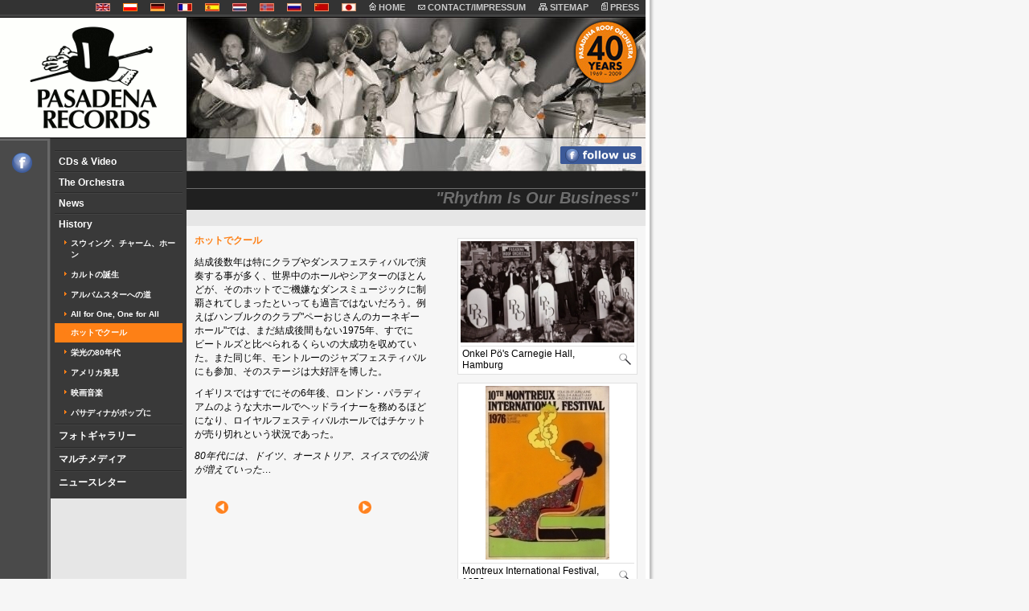

--- FILE ---
content_type: text/html
request_url: http://pasadena-records.com/japanese/history/hot/
body_size: 13365
content:
<?xml version="1.0" encoding="UTF-8" ?>
<!DOCTYPE html PUBLIC "-//W3C//DTD XHTML 1.0 Transitional//EN"
	       "http://www.w3.org/TR/xhtml1/DTD/xhtml1-transitional.dtd">

<html xmlns="http://www.w3.org/1999/xhtml" xml:lang="de" lang="de">
<head>
<title>Pasadena Roof Orchestra - VORSICHT HEISS UND FETZIG</title>
<meta http-equiv="Content-Type" content="text/html; charset=UTF-8"/>
<meta name="description" content=""/>
<meta name="keywords" content="Swing orchestra Swingorchester Swingband Big Band Ballroom Music
Roaring Twenties Band Ball
Dance music Tanzmusik Twenties
Thirties Fourties traditional old time jazz Show Band"/>
<meta name="revisit-after" content="1 days"/>
<meta name="robots" content="INDEX, FOLLOW"/>
<meta name="language-v" content="german"/>
<meta name="language" content="de"/>
<meta name="Copyright" content="Pasadena Roof Orchestra"/>
<link rel="stylesheet" type="text/css" href="/styles/main.css" />


<link rel="alternate" type="application/rss+xml" title="News" href="/_misc/rss/rss.xml">


<META NAME="GENERATOR" CONTENT="SiteFusion MX V3.0, http://www.sitefusion.de/, nbsp GmbH"/>

</head>
<body>
	<div id="wrapper">
		
<div id="topmenu">
	<ul>

		<li> <a href="/index.cfm?pid=1343" name="&lid=/index.cfm?pid=1343"><img style="margin-top:1px" src="/imgserver/bdb/9100/9164/original.jpg"></a></li>
	
		<li>  <a href="/index.cfm?pid=1815" name="&lid=/index.cfm?pid=1815"><img style="margin-top:1px" src="/imgserver/bdb/9300/9364/original.jpg"></a></li>
	
		<li>  <a href="/index.cfm?pid=1306" name="&lid=/index.cfm?pid=1306"><img style="margin-top:1px" src="/imgserver/bdb/9100/9165/original.jpg"></a></li>
	
		<li>  <a href="/index.cfm?pid=1655" name="&lid=/index.cfm?pid=1655"><img style="margin-top:1px" src="/imgserver/bdb/9200/9289/original.jpg"></a></li>
	
		<li>  <a href="/index.cfm?pid=1766" name="&lid=/index.cfm?pid=1766"><img style="margin-top:1px" src="/imgserver/bdb/9200/9291/original.jpg"></a></li>
	
		<li>  <a href="/index.cfm?pid=1471" name="&lid=/index.cfm?pid=1471"><img style="margin-top:1px" src="/imgserver/bdb/9200/9272/original.jpg"></a></li>
	
		<li>  <a href="/index.cfm?pid=1432" name="&lid=/index.cfm?pid=1432"><img style="margin-top:1px" src="/imgserver/bdb/9200/9265/original.jpg"></a></li>
	
		<li>  <a href="/index.cfm?pid=1692" name="&lid=/index.cfm?pid=1692"><img style="margin-top:1px" src="/imgserver/bdb/9200/9293/original.jpg"></a></li>
	
		<li>  <a href="/index.cfm?pid=1729" name="&lid=/index.cfm?pid=1729"><img style="margin-top:1px" src="/imgserver/bdb/9200/9287/original.jpg"></a></li>
	
		<li>  <a href="/index.cfm?pid=1398" name="&lid=/index.cfm?pid=1398"><img style="margin-top:1px" src="/imgserver/bdb/9100/9166/original.jpg"></a></li>
	
		<li>
		 <a href="/" name="&lid=/"><img src="/img/pasadena/home.gif"/> HOME</a> 
		 </li>
		
	
		<li>
		 <a href="/index.cfm?pid=1407" name="&lid=/index.cfm?pid=1407"><img src="/img/pasadena/Impressum.gif" alt="CONTACT/IMPRESSUM"/>
CONTACT/IMPRESSUM</a> 
		 </li>
		
	
		<li>
		 <a href="/index.cfm?pid=1408" name="&lid=/index.cfm?pid=1408"><img src="/img/pasadena/Sitemap.gif" alt="SITEMAP"/>
SITEMAP</a> 
		 </li>
		
	
		<li>
		 <a href="/index.cfm?pid=1409" name="&lid=/index.cfm?pid=1409"><img src="/img/pasadena/Presse.gif" alt="PRESS"/>
PRESS</a> 
		 </li>
		
	</ul>
</div>

<div id="leftcolumn">
		<a href="/"><img src="/img/pasadena/logo.gif" alt="Pasadena Roof Orchestra" class="blockbild" id="logo"/></a>
		
		<div id="leftstripe"><a href="http://www.facebook.com/pages/Pasadena-Roof-Orchestra/206779232517" title="Pasadena Roof Orchestra"><img src="/img/pasadena/fb-button.png" alt="Pasadena Roof Orchestra" title="Pasadena Roof Orchestra" width="25px" style="margin-top: 15px; margin-left: 15px;" id="fbbutton"></a></div>
		<div id="mainmenu">
		<ul id="menuul">
			<li id="firstentry">&nbsp;</li>
			 
			
					<li>
				<a href="/index.cfm?pid=1398 " name="&lid=/index.cfm?pid=1398 ">CDs &amp; Video</a>  
				</li>
			
					<li>
				 <a href="/japanese/orchestra/swing_that_music/" name="&lid=/japanese/orchestra/swing_that_music/">The Orchestra</a>  
				</li>
			
					<li>
				 <a href="/index.cfm?pid=1390" name="&lid=/index.cfm?pid=1390">News</a>  
				</li>
			
					<li>
				 <a href="/japanese/history/with_swing_charme_and_trombone/" name="&lid=/japanese/history/with_swing_charme_and_trombone/">History</a> 
					<ul>
						
						<li>
						<a href="/japanese/history/with_swing_charme_and_trombone/" name="&lid=/japanese/history/with_swing_charme_and_trombone/">スウィング、チャーム、ホーン</a> 
						</li>
						
						<li>
						 <a href="/japanese/history/birth_of_a_cult/" name="&lid=/japanese/history/birth_of_a_cult/">カルトの誕生</a> 
						</li>
						
						<li>
						 <a href="/japanese/history/the_pasadena_roof_orchestra_album_stars/" name="&lid=/japanese/history/the_pasadena_roof_orchestra_album_stars/">アルバムスターへの道</a> 
						</li>
						
						<li>
						 <a href="/japanese/history/all_for_one/" name="&lid=/japanese/history/all_for_one/">All for One, One for All</a> 
						</li>
						
						<li>
						 <a href="/japanese/history/hot/" class="selected" name="&lid=/japanese/history/hot/">ホットでクール</a> 
						</li>
						
						<li>
						 <a href="/japanese/history/80s/" name="&lid=/japanese/history/80s/">栄光の80年代</a> 
						</li>
						
						<li>
						 <a href="/japanese/history/attic/" name="&lid=/japanese/history/attic/">アメリカ発見</a> 
						</li>
						
						<li>
						 <a href="/japanese/history/at_the_movies/" name="&lid=/japanese/history/at_the_movies/">映画音楽</a> 
						</li>
						
						<li>
						 <a href="/japanese/history/pasadena_goes_pop/" name="&lid=/japanese/history/pasadena_goes_pop/">パサディナがポップに</a> 
						</li>
					
					</ul>
				 
				</li>
			
					<li>
				 <a href="/index.cfm?pid=1401" name="&lid=/index.cfm?pid=1401">フォトギャラリー</a>  
				</li>
			
					<li>
				 <a href="/japanese/multimedia/videos/" name="&lid=/japanese/multimedia/videos/">マルチメディア</a>  
				</li>
			
					<li id="lastentry">
				 <a href="/index.cfm?pid=1381" name="&lid=/index.cfm?pid=1381">ニュースレター</a>  
				</li>
			

			
			
		</ul>
		</div>	
		<div class="clearer"></div>	

</div>

		
		
		<div id="rightcolumn">
			<div id="mainpic">
			<img src="/img/pasadena/mainpic.jpg" alt="Bild mit Bläsern" class="blockbild"/>
			
			<a href="http://www.facebook.com/pages/Pasadena-Roof-Orchestra/206779232517" title="Pasadena Roof Orchestra"><img src="/img/pasadena/fb-follow.png" style="position: relative; left: 465px; bottom: 31px;" alt="Pasadena Roof Orchestra" title="Pasadena Roof Orchestra" id="fbfollow"></a>
			</div>

			<div id="overlayfooter"></div>
			<div id="headline">
				"Rhythm Is Our Business"
			</div> 

			<div id="pageteaser" class="pfeillinks">
				
			</div>
			
			<div id="pagetext">
		
				<div id="pagetextinner">
					<div id="picband">
						
		<div class="contentpic">
			<a href="#" onclick='window.open("/index.cfm?pid=1371&pk=9119&language=32","","scrollbars=no,status=no,toolbar=no,location=no,directories=no,resizable=no,menubar=no,width=550,height=600,screenX="+(screen.width-550)/2+","+(screen.height-600)/2+",top="+(screen.height-550)/2+",left="+(screen.width-550)/2)'><div style="text-align:center;"><img src="/imgserver/bdb//9100/9119/216x.jpg" alt="Onkel P&ouml;'s Carnegie Hall, Hamburg" class="contentpic_img"></div></a> 



			<table style="width:216px;border-top:1px solid #e1e1e1;"><tr><td>Onkel P&ouml;'s Carnegie Hall, Hamburg</td><td><a href="#" onclick='window.open("/index.cfm?pid=1371&pk=9119&language=32","","scrollbars=no,status=no,toolbar=no,location=no,directories=no,resizable=no,menubar=no,width=550,height=550,screenX="+(screen.width-550)/2+","+(screen.height-550)/2+",top="+(screen.height-550)/2+",left="+(screen.width-550)/2)'><img src="/img/pasadena/lupe.gif" class="lupe"></a></td>
		</tr></table>

		</div>
	
		<div class="contentpic">
			<a href="#" onclick='window.open("/index.cfm?pid=1371&pk=9227&language=32","","scrollbars=no,status=no,toolbar=no,location=no,directories=no,resizable=no,menubar=no,width=550,height=600,screenX="+(screen.width-550)/2+","+(screen.height-600)/2+",top="+(screen.height-550)/2+",left="+(screen.width-550)/2)'><div style="text-align:center;"><img src="/imgserver/bdb//9200/9227/216x.jpg" alt="Montreux International Festival, 1976" class="contentpic_img"></div></a> 



			<table style="width:216px;border-top:1px solid #e1e1e1;"><tr><td>Montreux International Festival, 1976</td><td><a href="#" onclick='window.open("/index.cfm?pid=1371&pk=9227&language=32","","scrollbars=no,status=no,toolbar=no,location=no,directories=no,resizable=no,menubar=no,width=550,height=550,screenX="+(screen.width-550)/2+","+(screen.height-550)/2+",top="+(screen.height-550)/2+",left="+(screen.width-550)/2)'><img src="/img/pasadena/lupe.gif" class="lupe"></a></td>
		</tr></table>

		</div>
	
		<div class="contentgallerie pfeillinks">
			<div style="width:209px"><img style="float:right;" src="/img/pasadena/picturegallerie.jpg" alt="gallerie" />
				<h2>Photos</h2><br/>
			
			
			<a href="/index.cfm?pid=1401&gal=8">START OF A STORYBOOK CAREER: THE 70s</a><br/><br/>
			
			
			<a href="/index.cfm?pid=1402&gal=9">A SUCCESS STORY CONTINUES: ON TOUR</a><br/><br/>
			
			</div>
		</div>
	
	<div style="float:left">
		<div class="contentgallerie">
			<div class="pfeillinks" style="width:209px;font-size:10px">
					<h2>投稿募集！</h2>
					オーケストラに関する写真、ビデオ、記<br />
事など皆様の投稿をお待ちしております<br />
(最大容量3MB)。公表に同意する旨記載<br />
の上、以下アドレス宛てにお送り下さい。<br />
<a href="mailto:info@pasadena-records.com">info@pasadena-records.com</a>
				</div>	
</div> 
	</div> 
					</div>
					<div id="articletext" class="pfeillinks">
						<h1>ホットでクール</h1>
						<p><i></i></p>
						<p><table cellspacing="0" cellpadding="0" border="0">
    <tbody>
        <tr>
            <td width="291" valign="bottom" nowrap="nowrap">
            <div>結成後数年は特にクラブやダンスフェスティバルで演奏する事が多く、世界中のホールやシアターのほとんどが、そのホットでご機嫌なダンスミュージックに制覇されてしまったといっても過言ではないだろう。例えばハンブルクのクラブ&quot;ペーおじさんのカーネギーホール&quot;では、まだ結成後間もない1975年、すでにビートルズと比べられるくらいの大成功を収めていた。また同じ年、モントルーのジャズフェスティバルにも参加、そのステージは大好評を博した。</div>
            </td>
        </tr>
    </tbody>
</table>
<p>
<table cellspacing="0" cellpadding="0" border="0">
    <tbody>
        <tr>
            <td width="291" valign="bottom" nowrap="nowrap">
            <div>イギリスではすでにその6年後、ロンドン・パラディアムのような大ホールでヘッドライナーを務めるほどになり、ロイヤルフェスティバルホールではチケットが売り切れという状況であった。</div>
            </td>
        </tr>
    </tbody>
</table>
</p>
<p>
<table cellspacing="0" cellpadding="0" border="0">
    <tbody>
        <tr>
            <td width="291" valign="bottom" nowrap="nowrap">
            <div><em>80年代には、ドイツ、オーストリア、スイスでの公演が増えていった&hellip;</em></div>
            </td>
        </tr>
    </tbody>
</table>
</p></p>
						<div>
<i class="pfeillinks" style="display:block;width:200px;padding:20px">
			
			
			<span> <a href="/japanese/history/all_for_one/" style="float:left;background-image:none" name="&lid=/japanese/history/all_for_one/"><img src='/img/button/zurueck.gif' alt='previous' title=""></a></span>
			<span>  <a href="/japanese/history/80s/" style="float:right;background-image:none" name="&lid=/japanese/history/80s/"><img src='/img/button/vor.gif' alt='next' title=""></a></span>
				
		</i>
	</div> 
					</div>	
					<div class="clearer"></div>
				</div>
				
				
				
			</div>

			

<div id="footer">
				&copy; Copyright Pasadena Records 2012
			</div>	
			<div id="footmenu">
				
				
				|
				<a href="/index.cfm?pid=1398 " name="&lid=/index.cfm?pid=1398 ">CDs &amp; Video</a> |
				 <a href="/japanese/orchestra/swing_that_music/" name="&lid=/japanese/orchestra/swing_that_music/">The Orchestra</a> |
				 <a href="/index.cfm?pid=1390" name="&lid=/index.cfm?pid=1390">News</a> |
				 <a href="/japanese/history/with_swing_charme_and_trombone/" name="&lid=/japanese/history/with_swing_charme_and_trombone/">History</a> |
					
				
				<br/> |
				 <a href="/index.cfm?pid=1407" name="&lid=/index.cfm?pid=1407">Contact/Impressum</a> |
				 <a href="/index.cfm?pid=1408" name="&lid=/index.cfm?pid=1408">Sitemap</a> |
				 <a href="/index.cfm?pid=1409" name="&lid=/index.cfm?pid=1409">PRESS</a> |
					
			</div>	
		</div>	

	</div>

</body>
</html>

--- FILE ---
content_type: text/css
request_url: http://pasadena-records.com/styles/main.css
body_size: 6458
content:
*{
padding:0px;
margin:0px;
}

body{
	font-family:verdana,arial,sans-serif;
	font-size:12px;	
	background:#f6f6f6;
	background-image:url(/img/pasadena/back.gif);
	background-repeat:repeat-y;
}

img{
border:0px;
}

#articletext li {
	margin: 8px 15px;
}


h1,h2,h3,h4,h5,a,th{
	color:#fd8016;
}

h1{
text-transform:uppercase;

}

a{
	text-decoration:none;
}

a div{
cursor:pointer;
}

.pfeillinks a{
	padding-left:6px;
	background-image: url(/img/pasadena/menupfeil_rechts.gif);
	background-repeat: no-repeat;
	background-position: -2px 4px;
}

.termin .keinpfeil,.pfeillinks .keinpfeil{
padding:0px;
margin:0px;
background-image:none;
}



a:hover{
	text-decoration:underline
}

label{
	display:block;
	width:150px;
	float:left;
	margin:5px;
	clear:both;
}

.fulllabel{
	display:block;
	width:500px;
	float:left;
	margin:5px;
	margin-top:10px;
}

.feld{
	float:left;
	margin:5px;
}

p{
	margin-bottom:10px;
}

h1{
	font-size:14px;
	font-weight:bold;
	margin-bottom:10px;
}

h2{
	font-size:12px;
	font-weight:bold;
	margin-bottom:1px;
}

h3{
	font-size:10px;
	font-weight:bold;
}

#footmenu a{
color:black;
text-decoration:none;
}

#footmenu a:hover{
text-decoration:underline;
}

.blockbild{
	display:block;
}

.clearer{
	clear:both;
	overflow:hidden;
}

.lupe{
	float:right;
}

.contentpic, .contentgallerie{
	border:1px solid #e1e1e1;
	padding:3px 3px 2px 3px;
	margin:5px 0px 5px 5px;
	float:right;
	background:#ffffff;
}

.contentgallerie{
padding: 7px;
}

.contentpic_img{
	margin:auto;
	margin-bottom:4px;
}

#picband{
	float:right;
	width:230px;
}


.sitemap{
	list-style-type:none;
	margin-left:20px;
}

.sitemap li{
	padding:2px 3px 4px 3px;
}

.sitemap a{
	font-size:12px;
	font-weight:bold;
}

.sitemap_sub{
	list-style-type:none;
	margin-left:5px;
}

.sitemap_sub li{
	padding:2px 3px 4px 3px;
}

.sitemap_sub a{

	padding-left:15px;
	font-size:11px;
	font-weight:normal;
}
.sitemap_subsub{
	list-style-type:none;
	margin-left:25px;
}

.sitemap_subsub li{
	padding: 1px 2px 3px 2px
}

.sitemap_subsub a{
	background:url(/img/pasadena/menupfeil_rechts.gif) no-repeat;
	background-position:4px 4px;
	padding-left:15px;
	font-size:11px;
}

.termindiv{
width:100%;
overflow:hidden;
}

.termin{
	width: 100%;
	float:left;
}

.termin th, .termin td{
	text-align:left;

}

.wrapall{
 line-Break:strict;
  white-space: pre-line;       /* css-3 */
  white-space: -moz-pre-wrap;  /* Mozilla, since 1999 */
  white-space: -pre-line;      /* Opera 4-6 */
  white-space: -o-pre-wrap;    /* Opera 7 */
  word-wrap: break-word;       /* Internet Explorer 5.5+ */
}

.termin th{
	font-size:10px;
	font-weight:bold;
}

.terminrow {
	background-color: #E6E6E6;
	font-size:9px; /* ehemals 11px 10.06.08 dave */
}

.terminrow td{
	padding: 4px 4px 4px 4px;
}

.terminrow_past {
	background-color: #6E6E6E;
}

.terminrow_past td{
	padding: 4px 4px 4px 10px;
}


#topmenu ul{
	list-style-type:none;
	float:right;
}

#topmenu li{
	display:inline;
}

#topmenu a{
	font-family:verdana,arial,sans-serif;
	font-weight:bold;
	float:left;
	display:block;
	padding:3px 8px;
	text-decoration:none;
	color:#cbcbcb;
	font-size:11px;
}

#topmenu a:hover,#topmenu a.selected{
	background-color:#fd8016;
	color:#ffe0c4;
}

#wrapper{
	float:left;
	width:803px;
}
#topmenu{
	float:left;
	width:803px;
	background:#333333;
	border-bottom:3px solid #444444;
}

#logo{
	border-top: 1px solid black;
	border-bottom: 1px solid black;
}

#leftcolumn{ 
	float:left; 
	width:232px;
}

#logobild{
	display:block;
}

#mainpic{
	float:right; 
}


#leftstripe{
	float:left;
	width: 60px;
	border-top:3px solid #686868;
	overflow:hidden;
}

#crossmenu{
	float:right;
	width:169px;
	padding-top:5px;
}
#crossmenu ul{
	list-style-type:none;
	padding:5px;
}

#crossmenu ul li{

}

#crossmenu ul li a{
	background:url(/img/pasadena/menupfeil_links.gif);
	background-repeat:no-repeat;
	background-position: 150px 4px;
	display:block;
	text-align:right;
	font-size:11px;
	height:20px;
	padding-right:12px;
	text-decoration:none;
	color:#494949;
}



#crossmenu ul li a:hover{
	text-decoration:underline
}

#mainmenu{
	float:right;
	width:169px;
	background:#393939;
	padding-bottom:1px;
}

#menuul{
	padding:5px;
	list-style-type:none;
}

#menuul li a{
	color:#ffffff;
	text-decoration:none;
	font-weight:bold;
	font-size:12px;
	display:block;
	padding: 5px;
}

#menuul li a:hover, #menuul li a.selected{
	background-color:#fd8016;
}

#menuul li{
	width:159px;
	border-top:1px solid #424242;
	border-bottom:1px solid #2a2a2a;
}

#menuul ul{
	list-style-type:none;
}
#menuul div{
	width:100%
}

#menuul ul li{
	border:0px;
	margin-bottom:1px;
}

#menuul ul a{
	background:url(/img/pasadena/menupfeil_rechts.gif) no-repeat;
	background-position:10px 7px;
	font-size:10px;
	padding-left:20px;
}

#menuul #firstentry{
display:block;
border-top:0px;
height:10px;
}

#menuul #lastentry{
border-bottom:0px;
}

#overlayer{
	float:right;
	height:41px;
	width:571px;
	background:#ffffff;
	margin-top:-42px;
	filter:Alpha(opacity=50);
	-moz-opacity: 0.5;
	opacity: 0.5;
}

#overlayborder{
	float:right;
	background:black;
	width:571px;
	height:1px;
	overflow:hidden;
}
#overlayfooter{
	float:right;
	overflow:hidden;
	height:1px;
	width:571px;
	background:#8f8f8f;
	margin-top:-1px;
	filter:Alpha(opacity=70);
	-moz-opacity: 0.7;
	opacity: 0.7;
}

#rightcolumn{
float:right;
width:571px;
}

#headline{
background:#202020;
color:#6e6e6e;
font-style:italic;
font-size:20px;
font-weight:bold;
text-align:right;
padding-right:10px;
padding-top:3px;
padding-bottom:3px;
}

#pageteaser{
background:#e6e6e6;
padding:10px;
overflow:hidden;
}

#pagetext{
background:#f6f6f6;
}

#pagetextinner{
padding:10px;
}

#articletext{
	float:left;
	width:320px;
	line-Break:strict;
}

#articletext *{
		line-Break:strict;
		white-space:normal;	
		font-family:verdana,arial,sans-serif !important;
		font-size:12px !important;
}


#footer{
background:#202020;
color:#ffffff;
padding:3px 10px 3px 10px;
}

#footmenu{
padding:20px 20px;
text-align:center;
}

